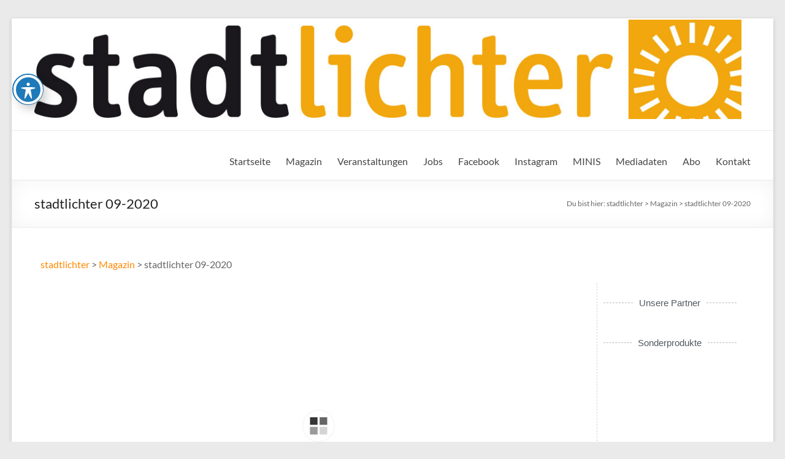

--- FILE ---
content_type: text/css
request_url: https://stadtlichter.com/wp-content/uploads/elementor/css/post-11555.css?ver=1764129862
body_size: 515
content:
.elementor-11555 .elementor-element.elementor-element-0aa1b6d > .elementor-element-populated{border-style:dashed;border-width:0px 0px 0px 1px;border-color:#D5D5D5;}.elementor-widget-divider{--divider-color:var( --e-global-color-secondary );}.elementor-widget-divider .elementor-divider__text{color:var( --e-global-color-secondary );font-family:var( --e-global-typography-secondary-font-family ), Sans-serif;font-weight:var( --e-global-typography-secondary-font-weight );}.elementor-widget-divider.elementor-view-stacked .elementor-icon{background-color:var( --e-global-color-secondary );}.elementor-widget-divider.elementor-view-framed .elementor-icon, .elementor-widget-divider.elementor-view-default .elementor-icon{color:var( --e-global-color-secondary );border-color:var( --e-global-color-secondary );}.elementor-widget-divider.elementor-view-framed .elementor-icon, .elementor-widget-divider.elementor-view-default .elementor-icon svg{fill:var( --e-global-color-secondary );}.elementor-11555 .elementor-element.elementor-element-3d3b01a{--divider-border-style:dashed;--divider-color:#BABABA;--divider-border-width:1px;}.elementor-11555 .elementor-element.elementor-element-3d3b01a .elementor-divider-separator{width:100%;margin:0 auto;margin-left:0;}.elementor-11555 .elementor-element.elementor-element-3d3b01a .elementor-divider{text-align:left;padding-block-start:15px;padding-block-end:15px;}.elementor-11555 .elementor-element.elementor-element-9f54d49{--divider-border-style:dashed;--divider-color:#BABABA;--divider-border-width:1px;}.elementor-11555 .elementor-element.elementor-element-9f54d49 .elementor-divider-separator{width:100%;margin:0 auto;margin-left:0;}.elementor-11555 .elementor-element.elementor-element-9f54d49 .elementor-divider{text-align:left;padding-block-start:15px;padding-block-end:15px;}.elementor-11555 .elementor-element.elementor-element-aff0c79 > .elementor-element-populated{border-style:dashed;border-width:0px 0px 0px 1px;border-color:#A4A4A4;}.elementor-11555 .elementor-element.elementor-element-aff0c79 > .elementor-element-populated, .elementor-11555 .elementor-element.elementor-element-aff0c79 > .elementor-element-populated > .elementor-background-overlay, .elementor-11555 .elementor-element.elementor-element-aff0c79 > .elementor-background-slideshow{border-radius:0px 0px 1px 0px;}.elementor-11555 .elementor-element.elementor-element-0db6bbe{--divider-border-style:dashed;--divider-color:#BABABA;--divider-border-width:1px;}.elementor-11555 .elementor-element.elementor-element-0db6bbe .elementor-divider-separator{width:100%;margin:0 auto;margin-left:0;}.elementor-11555 .elementor-element.elementor-element-0db6bbe .elementor-divider{text-align:left;padding-block-start:15px;padding-block-end:15px;}.elementor-11555 .elementor-element.elementor-element-debb10f .lae-posts-carousel .lae-posts-carousel-item{padding:10px;}@media(min-width:768px){.elementor-11555 .elementor-element.elementor-element-8731e1e{width:79.016%;}.elementor-11555 .elementor-element.elementor-element-0aa1b6d{width:20.762%;}.elementor-11555 .elementor-element.elementor-element-36a0083{width:45.565%;}.elementor-11555 .elementor-element.elementor-element-aff0c79{width:20.709%;}}@media(max-width:1024px){.elementor-11555 .elementor-element.elementor-element-debb10f .lae-posts-carousel .lae-posts-carousel-item{padding:10px;}}@media(max-width:767px){.elementor-11555 .elementor-element.elementor-element-debb10f .lae-posts-carousel .lae-posts-carousel-item{padding:10px;}}